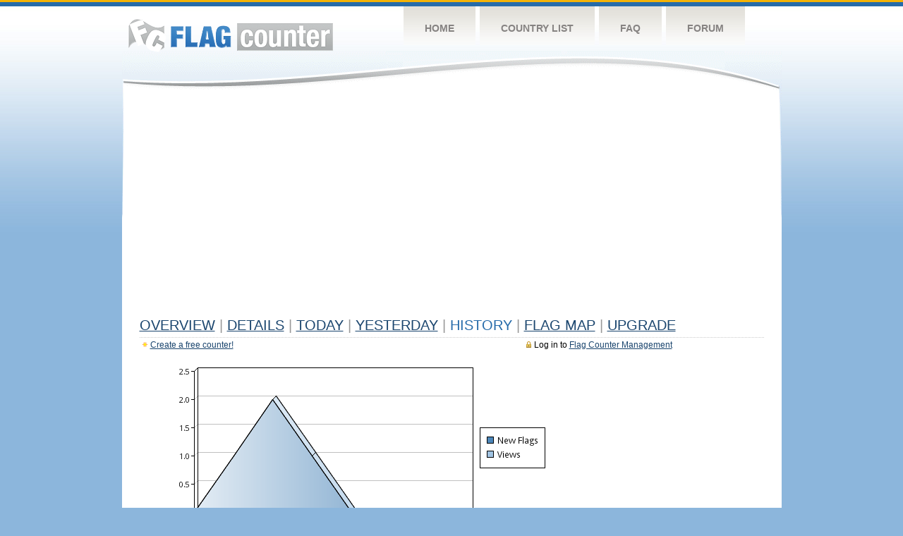

--- FILE ---
content_type: text/html
request_url: https://flagcounter.com/more7/2WC/70
body_size: 28274
content:
<!DOCTYPE html PUBLIC "-//W3C//DTD XHTML 1.0 Transitional//EN" "http://www.w3.org/TR/xhtml1/DTD/xhtml1-transitional.dtd">
<html xmlns="http://www.w3.org/1999/xhtml">
<head>
	<meta http-equiv="Content-type" content="text/html; charset=utf-8" />
	<title>Flag Counter &raquo; History</title>
	<link rel="stylesheet" href="/css/style.css" type="text/css" media="all" />
<script async src="https://fundingchoicesmessages.google.com/i/pub-9639136181134974?ers=1" nonce="BF9OHiLeMibvlNkiWlrhaw"></script><script nonce="BF9OHiLeMibvlNkiWlrhaw">(function() {function signalGooglefcPresent() {if (!window.frames['googlefcPresent']) {if (document.body) {const iframe = document.createElement('iframe'); iframe.style = 'width: 0; height: 0; border: none; z-index: -1000; left: -1000px; top: -1000px;'; iframe.style.display = 'none'; iframe.name = 'googlefcPresent'; document.body.appendChild(iframe);} else {setTimeout(signalGooglefcPresent, 0);}}}signalGooglefcPresent();})();</script>
</head>
<body>
	<!-- Shell -->
	<div class="shell">
		<!-- Header -->
		<div id="header">
			<!-- Logo -->
			<h1 id="logo"><a href="/index.html">Flag Counter</a></h1>
			<!-- END Logo -->
			<!-- Navigation -->
			<div class="navigation">
				<ul>
				    <li><a href="/index.html">Home</a></li>
				    <li><a href="/countries.html">Country List</a></li>
				    <li><a href="/faq.html">FAQ</a></li>
				    <li><a href="https://flagcounter.boardhost.com/">Forum</a></li>
				</ul>
			</div>
			<!-- END Navigation -->
		</div>
		<!-- END Header -->
		<div class="cl">&nbsp;</div>
		<!-- Content -->
		<div id="content">
			<!-- News -->
			<div class="news">
				<!-- Post -->
				<div class="post">

<script async src="https://pagead2.googlesyndication.com/pagead/js/adsbygoogle.js"></script>
<!-- fc responsive horizontal -->
<ins class="adsbygoogle"
     style="display:block"
     data-ad-client="ca-pub-9639136181134974"
     data-ad-slot="3564478671"
     data-ad-format="auto"
     data-full-width-responsive="true"></ins>
<script>
     (adsbygoogle = window.adsbygoogle || []).push({});
</script><br><img src=https://cdn.boardhost.com/invisible.gif height=4><br>



					<h1><a href=/more/2WC/><u>Overview</u></a> <font color=#999999>|</font> <a href=/countries/2WC/><u>Details</u></a> <font color=#999999>|</font> <a href=/today/2WC/><u>today</u></a> <font color=#999999>|</font> <a href=/flags1/2WC/1><u>Yesterday</u></a> <font color=#999999>|</font> History <font color=#999999>|</font>  <a href=/gmap/2WC/><u>Flag Map</u></a>  <font color=#999999>|</font>  

<a href=/pro/2WC/><u>Upgrade</u></a></h1><div style="margin-top:-18px;margin-bottom:8px;"><span style="float:right;margin-right:130px;text-transform:none;color:#000000;font-size:12px;"><img src=https://cdn.boardhost.com/invisible.gif width=10><img src=https://cdn.boardhost.com/lock_small_locked.png align=absbottom style="margin-bottom:-1px;">Log in to <a href=/admin.cgi?2WC><u>Flag Counter Management</u></a></font></span><img src=https://cdn.boardhost.com/new_small.png align=absbottom style="margin-right:-1px;margin-bottom:-1px;"><a href=http://flagcounter.com/><u>Create a free counter!</u></a> </div><table border=0 width=100%><tr><td valign=top><img src=/chart2.cgi?2WC&chart=7><div align=center><b></b>Last Week</u><b></a> | <a href=/more30/2WC/70 style="text-decoration:none;"><u>Last Month</u></a> | <a href=/more90/2WC/70 style="text-decoration:none;"><u>Last 3 Months</u></a></u></a>&nbsp;&nbsp;&nbsp;&nbsp;&nbsp;&nbsp;&nbsp;&nbsp;&nbsp;&nbsp;&nbsp;&nbsp;&nbsp;&nbsp;&nbsp;&nbsp;&nbsp;&nbsp;&nbsp;&nbsp;&nbsp;&nbsp;&nbsp;&nbsp;&nbsp;&nbsp;&nbsp;&nbsp;&nbsp;&nbsp;&nbsp;&nbsp;&nbsp;&nbsp;&nbsp;&nbsp;&nbsp;&nbsp;&nbsp;&nbsp;&nbsp;&nbsp;&nbsp;&nbsp;&nbsp;&nbsp;&nbsp;&nbsp;&nbsp;&nbsp;&nbsp;&nbsp;&nbsp;&nbsp;&nbsp;&nbsp;&nbsp;&nbsp;&nbsp;&nbsp;&nbsp;</b></div><br><!--<img src=https://cdn.boardhost.com/invisible.gif height=3><br>&nbsp;<a href=/history/2WC/><u>View Flag History &raquo;</u></a>--><table border=0 width=100% cellspacing=5 style="margin-top:-7px;"></font></td></tr><tr><td colspan=3><br></td></tr><tr><td colspan=2>Page: <a href="/more7/2WC/69" style="text-decoration:none;" title="Previous">&lt;</a> <a href="/more7/2WC/1" style="text-decoration:none;"><u>1</u></a> <a href="/more7/2WC/2" style="text-decoration:none;"><u>2</u></a> <a href="/more7/2WC/3" style="text-decoration:none;"><u>3</u></a> <a href="/more7/2WC/4" style="text-decoration:none;"><u>4</u></a> <a href="/more7/2WC/5" style="text-decoration:none;"><u>5</u></a> <a href="/more7/2WC/6" style="text-decoration:none;"><u>6</u></a> <a href="/more7/2WC/7" style="text-decoration:none;"><u>7</u></a> <a href="/more7/2WC/8" style="text-decoration:none;"><u>8</u></a> <a href="/more7/2WC/9" style="text-decoration:none;"><u>9</u></a> <a href="/more7/2WC/10" style="text-decoration:none;"><u>10</u></a> <a href="/more7/2WC/11" style="text-decoration:none;"><u>11</u></a> <a href="/more7/2WC/12" style="text-decoration:none;"><u>12</u></a> <a href="/more7/2WC/13" style="text-decoration:none;"><u>13</u></a> <a href="/more7/2WC/14" style="text-decoration:none;"><u>14</u></a> <a href="/more7/2WC/15" style="text-decoration:none;"><u>15</u></a> <a href="/more7/2WC/16" style="text-decoration:none;"><u>16</u></a> <a href="/more7/2WC/17" style="text-decoration:none;"><u>17</u></a> <a href="/more7/2WC/18" style="text-decoration:none;"><u>18</u></a> <a href="/more7/2WC/19" style="text-decoration:none;"><u>19</u></a> <a href="/more7/2WC/20" style="text-decoration:none;"><u>20</u></a> <a href="/more7/2WC/21" style="text-decoration:none;"><u>21</u></a> <a href="/more7/2WC/22" style="text-decoration:none;"><u>22</u></a> <a href="/more7/2WC/23" style="text-decoration:none;"><u>23</u></a> <a href="/more7/2WC/24" style="text-decoration:none;"><u>24</u></a> <a href="/more7/2WC/25" style="text-decoration:none;"><u>25</u></a> <a href="/more7/2WC/26" style="text-decoration:none;"><u>26</u></a> <a href="/more7/2WC/27" style="text-decoration:none;"><u>27</u></a> <a href="/more7/2WC/28" style="text-decoration:none;"><u>28</u></a> <a href="/more7/2WC/29" style="text-decoration:none;"><u>29</u></a> <a href="/more7/2WC/30" style="text-decoration:none;"><u>30</u></a> <a href="/more7/2WC/31" style="text-decoration:none;"><u>31</u></a> <a href="/more7/2WC/32" style="text-decoration:none;"><u>32</u></a> <a href="/more7/2WC/33" style="text-decoration:none;"><u>33</u></a> <a href="/more7/2WC/34" style="text-decoration:none;"><u>34</u></a> <a href="/more7/2WC/35" style="text-decoration:none;"><u>35</u></a> <a href="/more7/2WC/36" style="text-decoration:none;"><u>36</u></a> <a href="/more7/2WC/37" style="text-decoration:none;"><u>37</u></a> <a href="/more7/2WC/38" style="text-decoration:none;"><u>38</u></a> <a href="/more7/2WC/39" style="text-decoration:none;"><u>39</u></a> <a href="/more7/2WC/40" style="text-decoration:none;"><u>40</u></a> <a href="/more7/2WC/41" style="text-decoration:none;"><u>41</u></a> <a href="/more7/2WC/42" style="text-decoration:none;"><u>42</u></a> <a href="/more7/2WC/43" style="text-decoration:none;"><u>43</u></a> <a href="/more7/2WC/44" style="text-decoration:none;"><u>44</u></a> <a href="/more7/2WC/45" style="text-decoration:none;"><u>45</u></a> <a href="/more7/2WC/46" style="text-decoration:none;"><u>46</u></a> <a href="/more7/2WC/47" style="text-decoration:none;"><u>47</u></a> <a href="/more7/2WC/48" style="text-decoration:none;"><u>48</u></a> <a href="/more7/2WC/49" style="text-decoration:none;"><u>49</u></a> <a href="/more7/2WC/50" style="text-decoration:none;"><u>50</u></a> <a href="/more7/2WC/51" style="text-decoration:none;"><u>51</u></a> <a href="/more7/2WC/52" style="text-decoration:none;"><u>52</u></a> <a href="/more7/2WC/53" style="text-decoration:none;"><u>53</u></a> <a href="/more7/2WC/54" style="text-decoration:none;"><u>54</u></a> <a href="/more7/2WC/55" style="text-decoration:none;"><u>55</u></a> <a href="/more7/2WC/56" style="text-decoration:none;"><u>56</u></a> <a href="/more7/2WC/57" style="text-decoration:none;"><u>57</u></a> <a href="/more7/2WC/58" style="text-decoration:none;"><u>58</u></a> <a href="/more7/2WC/59" style="text-decoration:none;"><u>59</u></a> <a href="/more7/2WC/60" style="text-decoration:none;"><u>60</u></a> <a href="/more7/2WC/61" style="text-decoration:none;"><u>61</u></a> <a href="/more7/2WC/62" style="text-decoration:none;"><u>62</u></a> <a href="/more7/2WC/63" style="text-decoration:none;"><u>63</u></a> <a href="/more7/2WC/64" style="text-decoration:none;"><u>64</u></a> <a href="/more7/2WC/65" style="text-decoration:none;"><u>65</u></a> <a href="/more7/2WC/66" style="text-decoration:none;"><u>66</u></a> <a href="/more7/2WC/67" style="text-decoration:none;"><u>67</u></a> <a href="/more7/2WC/68" style="text-decoration:none;"><u>68</u></a> <a href="/more7/2WC/69" style="text-decoration:none;"><u>69</u></a>  70 <a href="/more7/2WC/71" style="text-decoration:none;"><u>71</u></a> <a href="/more7/2WC/72" style="text-decoration:none;"><u>72</u></a> <a href="/more7/2WC/73" style="text-decoration:none;"><u>73</u></a> <a href="/more7/2WC/74" style="text-decoration:none;"><u>74</u></a> <a href="/more7/2WC/75" style="text-decoration:none;"><u>75</u></a> <a href="/more7/2WC/76" style="text-decoration:none;"><u>76</u></a> <a href="/more7/2WC/77" style="text-decoration:none;"><u>77</u></a> <a href="/more7/2WC/78" style="text-decoration:none;"><u>78</u></a> <a href="/more7/2WC/79" style="text-decoration:none;"><u>79</u></a> <a href="/more7/2WC/80" style="text-decoration:none;"><u>80</u></a> <a href="/more7/2WC/81" style="text-decoration:none;"><u>81</u></a> <a href="/more7/2WC/82" style="text-decoration:none;"><u>82</u></a> <a href="/more7/2WC/83" style="text-decoration:none;"><u>83</u></a> <a href="/more7/2WC/84" style="text-decoration:none;"><u>84</u></a> <a href="/more7/2WC/85" style="text-decoration:none;"><u>85</u></a> <a href="/more7/2WC/86" style="text-decoration:none;"><u>86</u></a> <a href="/more7/2WC/87" style="text-decoration:none;"><u>87</u></a> <a href="/more7/2WC/88" style="text-decoration:none;"><u>88</u></a> <a href="/more7/2WC/89" style="text-decoration:none;"><u>89</u></a> <a href="/more7/2WC/90" style="text-decoration:none;"><u>90</u></a> <a href="/more7/2WC/91" style="text-decoration:none;"><u>91</u></a> <a href="/more7/2WC/92" style="text-decoration:none;"><u>92</u></a> <a href="/more7/2WC/93" style="text-decoration:none;"><u>93</u></a> <a href="/more7/2WC/94" style="text-decoration:none;"><u>94</u></a> <a href="/more7/2WC/95" style="text-decoration:none;"><u>95</u></a> <a href="/more7/2WC/96" style="text-decoration:none;"><u>96</u></a> <a href="/more7/2WC/97" style="text-decoration:none;"><u>97</u></a> <a href="/more7/2WC/98" style="text-decoration:none;"><u>98</u></a> <a href="/more7/2WC/99" style="text-decoration:none;"><u>99</u></a> <a href="/more7/2WC/100" style="text-decoration:none;"><u>100</u></a> <a href="/more7/2WC/101" style="text-decoration:none;"><u>101</u></a> <a href="/more7/2WC/102" style="text-decoration:none;"><u>102</u></a> <a href="/more7/2WC/103" style="text-decoration:none;"><u>103</u></a> <a href="/more7/2WC/104" style="text-decoration:none;"><u>104</u></a> <a href="/more7/2WC/105" style="text-decoration:none;"><u>105</u></a> <a href="/more7/2WC/106" style="text-decoration:none;"><u>106</u></a> <a href="/more7/2WC/107" style="text-decoration:none;"><u>107</u></a> <a href="/more7/2WC/108" style="text-decoration:none;"><u>108</u></a> <a href="/more7/2WC/109" style="text-decoration:none;"><u>109</u></a> <a href="/more7/2WC/110" style="text-decoration:none;"><u>110</u></a> <a href="/more7/2WC/111" style="text-decoration:none;"><u>111</u></a>  <a href="/more7/2WC/71" style="text-decoration:none;" title="Next">&gt;</a> </td></tr><tr><td>&nbsp;<b><font face=arial size=2>Date</font></b></td><td><b><font face=arial size=2>Visitors</b> </font></td><td><b><font face=arial size=2><nobr>Flag Counter Views</nobr></font></b></td></tr><tr><td>&nbsp;<font face=arial size=-1>May 23, 2016</font></td><td><font face=arial size=2>0</td><td><font face=arial size=2>129</font></td></tr><tr><td>&nbsp;<font face=arial size=-1>May 22, 2016</font></td><td><font face=arial size=2>2</td><td><font face=arial size=2>155</font></td></tr><tr><td>&nbsp;<font face=arial size=-1>May 21, 2016</font></td><td><font face=arial size=2>0</td><td><font face=arial size=2>45</font></td></tr><tr><td>&nbsp;<font face=arial size=-1>May 20, 2016</font></td><td><font face=arial size=2>0</td><td><font face=arial size=2>155</font></td></tr><tr><td>&nbsp;<font face=arial size=-1>May 19, 2016</font></td><td><font face=arial size=2>0</td><td><font face=arial size=2>124</font></td></tr><tr><td>&nbsp;<font face=arial size=-1>May 18, 2016</font></td><td><font face=arial size=2>1</td><td><font face=arial size=2>129</font></td></tr><tr><td>&nbsp;<font face=arial size=-1>May 17, 2016</font></td><td><font face=arial size=2>0</td><td><font face=arial size=2>197</font></td></tr><tr><td>&nbsp;<font face=arial size=-1>May 16, 2016</font></td><td><font face=arial size=2>0</td><td><font face=arial size=2>237</font></td></tr><tr><td>&nbsp;<font face=arial size=-1>May 15, 2016</font></td><td><font face=arial size=2>0</td><td><font face=arial size=2>196</font></td></tr><tr><td>&nbsp;<font face=arial size=-1>May 14, 2016</font></td><td><font face=arial size=2>0</td><td><font face=arial size=2>160</font></td></tr><tr><td>&nbsp;<font face=arial size=-1>May 13, 2016</font></td><td><font face=arial size=2>0</td><td><font face=arial size=2>91</font></td></tr><tr><td>&nbsp;<font face=arial size=-1>May 12, 2016</font></td><td><font face=arial size=2>0</td><td><font face=arial size=2>117</font></td></tr><tr><td>&nbsp;<font face=arial size=-1>May 11, 2016</font></td><td><font face=arial size=2>0</td><td><font face=arial size=2>113</font></td></tr><tr><td>&nbsp;<font face=arial size=-1>May 10, 2016</font></td><td><font face=arial size=2>0</td><td><font face=arial size=2>133</font></td></tr><tr><td>&nbsp;<font face=arial size=-1>May 9, 2016</font></td><td><font face=arial size=2>1</td><td><font face=arial size=2>115</font></td></tr><tr><td>&nbsp;<font face=arial size=-1>May 8, 2016</font></td><td><font face=arial size=2>0</td><td><font face=arial size=2>130</font></td></tr><tr><td>&nbsp;<font face=arial size=-1>May 7, 2016</font></td><td><font face=arial size=2>0</td><td><font face=arial size=2>81</font></td></tr><tr><td>&nbsp;<font face=arial size=-1>May 6, 2016</font></td><td><font face=arial size=2>0</td><td><font face=arial size=2>145</font></td></tr><tr><td>&nbsp;<font face=arial size=-1>May 5, 2016</font></td><td><font face=arial size=2>0</td><td><font face=arial size=2>53</font></td></tr><tr><td>&nbsp;<font face=arial size=-1>May 4, 2016</font></td><td><font face=arial size=2>1</td><td><font face=arial size=2>137</font></td></tr><tr><td>&nbsp;<font face=arial size=-1>May 3, 2016</font></td><td><font face=arial size=2>0</td><td><font face=arial size=2>132</font></td></tr><tr><td>&nbsp;<font face=arial size=-1>May 2, 2016</font></td><td><font face=arial size=2>0</td><td><font face=arial size=2>130</font></td></tr><tr><td>&nbsp;<font face=arial size=-1>May 1, 2016</font></td><td><font face=arial size=2>0</td><td><font face=arial size=2>120</font></td></tr><tr><td>&nbsp;<font face=arial size=-1>April 30, 2016</font></td><td><font face=arial size=2>1</td><td><font face=arial size=2>76</font></td></tr><tr><td>&nbsp;<font face=arial size=-1>April 29, 2016</font></td><td><font face=arial size=2>0</td><td><font face=arial size=2>72</font></td></tr><tr><td>&nbsp;<font face=arial size=-1>April 28, 2016</font></td><td><font face=arial size=2>0</td><td><font face=arial size=2>83</font></td></tr><tr><td>&nbsp;<font face=arial size=-1>April 27, 2016</font></td><td><font face=arial size=2>0</td><td><font face=arial size=2>83</font></td></tr><tr><td>&nbsp;<font face=arial size=-1>April 26, 2016</font></td><td><font face=arial size=2>0</td><td><font face=arial size=2>138</font></td></tr><tr><td>&nbsp;<font face=arial size=-1>April 25, 2016</font></td><td><font face=arial size=2>0</td><td><font face=arial size=2>118</font></td></tr><tr><td>&nbsp;<font face=arial size=-1>April 24, 2016</font></td><td><font face=arial size=2>0</td><td><font face=arial size=2>115</font></td></tr><tr><td>&nbsp;<font face=arial size=-1>April 23, 2016</font></td><td><font face=arial size=2>0</td><td><font face=arial size=2>101</font></td></tr><tr><td>&nbsp;<font face=arial size=-1>April 22, 2016</font></td><td><font face=arial size=2>0</td><td><font face=arial size=2>61</font></td></tr><tr><td>&nbsp;<font face=arial size=-1>April 21, 2016</font></td><td><font face=arial size=2>1</td><td><font face=arial size=2>55</font></td></tr><tr><td>&nbsp;<font face=arial size=-1>April 20, 2016</font></td><td><font face=arial size=2>0</td><td><font face=arial size=2>104</font></td></tr><tr><td>&nbsp;<font face=arial size=-1>April 19, 2016</font></td><td><font face=arial size=2>0</td><td><font face=arial size=2>97</font></td></tr><tr><td>&nbsp;<font face=arial size=-1>April 18, 2016</font></td><td><font face=arial size=2>0</td><td><font face=arial size=2>134</font></td></tr><tr><td>&nbsp;<font face=arial size=-1>April 17, 2016</font></td><td><font face=arial size=2>1</td><td><font face=arial size=2>206</font></td></tr><tr><td>&nbsp;<font face=arial size=-1>April 16, 2016</font></td><td><font face=arial size=2>0</td><td><font face=arial size=2>84</font></td></tr><tr><td>&nbsp;<font face=arial size=-1>April 15, 2016</font></td><td><font face=arial size=2>1</td><td><font face=arial size=2>83</font></td></tr><tr><td>&nbsp;<font face=arial size=-1>April 14, 2016</font></td><td><font face=arial size=2>2</td><td><font face=arial size=2>185</font></td></tr><tr><td>&nbsp;<font face=arial size=-1>April 13, 2016</font></td><td><font face=arial size=2>1</td><td><font face=arial size=2>117</font></td></tr><tr><td>&nbsp;<font face=arial size=-1>April 12, 2016</font></td><td><font face=arial size=2>0</td><td><font face=arial size=2>101</font></td></tr><tr><td>&nbsp;<font face=arial size=-1>April 11, 2016</font></td><td><font face=arial size=2>0</td><td><font face=arial size=2>115</font></td></tr><tr><td>&nbsp;<font face=arial size=-1>April 10, 2016</font></td><td><font face=arial size=2>0</td><td><font face=arial size=2>116</font></td></tr><tr><td>&nbsp;<font face=arial size=-1>April 9, 2016</font></td><td><font face=arial size=2>0</td><td><font face=arial size=2>85</font></td></tr><tr><td>&nbsp;<font face=arial size=-1>April 8, 2016</font></td><td><font face=arial size=2>0</td><td><font face=arial size=2>111</font></td></tr><tr><td>&nbsp;<font face=arial size=-1>April 7, 2016</font></td><td><font face=arial size=2>0</td><td><font face=arial size=2>78</font></td></tr><tr><td>&nbsp;<font face=arial size=-1>April 6, 2016</font></td><td><font face=arial size=2>0</td><td><font face=arial size=2>78</font></td></tr><tr><td>&nbsp;<font face=arial size=-1>April 5, 2016</font></td><td><font face=arial size=2>1</td><td><font face=arial size=2>153</font></td></tr><tr><td>&nbsp;<font face=arial size=-1>April 4, 2016</font></td><td><font face=arial size=2>0</td><td><font face=arial size=2>98</font></td></tr>

















































</table>Page: <a href="/more7/2WC/69" style="text-decoration:none;" title="Previous">&lt;</a> <a href="/more7/2WC/1" style="text-decoration:none;"><u>1</u></a> <a href="/more7/2WC/2" style="text-decoration:none;"><u>2</u></a> <a href="/more7/2WC/3" style="text-decoration:none;"><u>3</u></a> <a href="/more7/2WC/4" style="text-decoration:none;"><u>4</u></a> <a href="/more7/2WC/5" style="text-decoration:none;"><u>5</u></a> <a href="/more7/2WC/6" style="text-decoration:none;"><u>6</u></a> <a href="/more7/2WC/7" style="text-decoration:none;"><u>7</u></a> <a href="/more7/2WC/8" style="text-decoration:none;"><u>8</u></a> <a href="/more7/2WC/9" style="text-decoration:none;"><u>9</u></a> <a href="/more7/2WC/10" style="text-decoration:none;"><u>10</u></a> <a href="/more7/2WC/11" style="text-decoration:none;"><u>11</u></a> <a href="/more7/2WC/12" style="text-decoration:none;"><u>12</u></a> <a href="/more7/2WC/13" style="text-decoration:none;"><u>13</u></a> <a href="/more7/2WC/14" style="text-decoration:none;"><u>14</u></a> <a href="/more7/2WC/15" style="text-decoration:none;"><u>15</u></a> <a href="/more7/2WC/16" style="text-decoration:none;"><u>16</u></a> <a href="/more7/2WC/17" style="text-decoration:none;"><u>17</u></a> <a href="/more7/2WC/18" style="text-decoration:none;"><u>18</u></a> <a href="/more7/2WC/19" style="text-decoration:none;"><u>19</u></a> <a href="/more7/2WC/20" style="text-decoration:none;"><u>20</u></a> <a href="/more7/2WC/21" style="text-decoration:none;"><u>21</u></a> <a href="/more7/2WC/22" style="text-decoration:none;"><u>22</u></a> <a href="/more7/2WC/23" style="text-decoration:none;"><u>23</u></a> <a href="/more7/2WC/24" style="text-decoration:none;"><u>24</u></a> <a href="/more7/2WC/25" style="text-decoration:none;"><u>25</u></a> <a href="/more7/2WC/26" style="text-decoration:none;"><u>26</u></a> <a href="/more7/2WC/27" style="text-decoration:none;"><u>27</u></a> <a href="/more7/2WC/28" style="text-decoration:none;"><u>28</u></a> <a href="/more7/2WC/29" style="text-decoration:none;"><u>29</u></a> <a href="/more7/2WC/30" style="text-decoration:none;"><u>30</u></a> <a href="/more7/2WC/31" style="text-decoration:none;"><u>31</u></a> <a href="/more7/2WC/32" style="text-decoration:none;"><u>32</u></a> <a href="/more7/2WC/33" style="text-decoration:none;"><u>33</u></a> <a href="/more7/2WC/34" style="text-decoration:none;"><u>34</u></a> <a href="/more7/2WC/35" style="text-decoration:none;"><u>35</u></a> <a href="/more7/2WC/36" style="text-decoration:none;"><u>36</u></a> <a href="/more7/2WC/37" style="text-decoration:none;"><u>37</u></a> <a href="/more7/2WC/38" style="text-decoration:none;"><u>38</u></a> <a href="/more7/2WC/39" style="text-decoration:none;"><u>39</u></a> <a href="/more7/2WC/40" style="text-decoration:none;"><u>40</u></a> <a href="/more7/2WC/41" style="text-decoration:none;"><u>41</u></a> <a href="/more7/2WC/42" style="text-decoration:none;"><u>42</u></a> <a href="/more7/2WC/43" style="text-decoration:none;"><u>43</u></a> <a href="/more7/2WC/44" style="text-decoration:none;"><u>44</u></a> <a href="/more7/2WC/45" style="text-decoration:none;"><u>45</u></a> <a href="/more7/2WC/46" style="text-decoration:none;"><u>46</u></a> <a href="/more7/2WC/47" style="text-decoration:none;"><u>47</u></a> <a href="/more7/2WC/48" style="text-decoration:none;"><u>48</u></a> <a href="/more7/2WC/49" style="text-decoration:none;"><u>49</u></a> <a href="/more7/2WC/50" style="text-decoration:none;"><u>50</u></a> <a href="/more7/2WC/51" style="text-decoration:none;"><u>51</u></a> <a href="/more7/2WC/52" style="text-decoration:none;"><u>52</u></a> <a href="/more7/2WC/53" style="text-decoration:none;"><u>53</u></a> <a href="/more7/2WC/54" style="text-decoration:none;"><u>54</u></a> <a href="/more7/2WC/55" style="text-decoration:none;"><u>55</u></a> <a href="/more7/2WC/56" style="text-decoration:none;"><u>56</u></a> <a href="/more7/2WC/57" style="text-decoration:none;"><u>57</u></a> <a href="/more7/2WC/58" style="text-decoration:none;"><u>58</u></a> <a href="/more7/2WC/59" style="text-decoration:none;"><u>59</u></a> <a href="/more7/2WC/60" style="text-decoration:none;"><u>60</u></a> <a href="/more7/2WC/61" style="text-decoration:none;"><u>61</u></a> <a href="/more7/2WC/62" style="text-decoration:none;"><u>62</u></a> <a href="/more7/2WC/63" style="text-decoration:none;"><u>63</u></a> <a href="/more7/2WC/64" style="text-decoration:none;"><u>64</u></a> <a href="/more7/2WC/65" style="text-decoration:none;"><u>65</u></a> <a href="/more7/2WC/66" style="text-decoration:none;"><u>66</u></a> <a href="/more7/2WC/67" style="text-decoration:none;"><u>67</u></a> <a href="/more7/2WC/68" style="text-decoration:none;"><u>68</u></a> <a href="/more7/2WC/69" style="text-decoration:none;"><u>69</u></a>  70 <a href="/more7/2WC/71" style="text-decoration:none;"><u>71</u></a> <a href="/more7/2WC/72" style="text-decoration:none;"><u>72</u></a> <a href="/more7/2WC/73" style="text-decoration:none;"><u>73</u></a> <a href="/more7/2WC/74" style="text-decoration:none;"><u>74</u></a> <a href="/more7/2WC/75" style="text-decoration:none;"><u>75</u></a> <a href="/more7/2WC/76" style="text-decoration:none;"><u>76</u></a> <a href="/more7/2WC/77" style="text-decoration:none;"><u>77</u></a> <a href="/more7/2WC/78" style="text-decoration:none;"><u>78</u></a> <a href="/more7/2WC/79" style="text-decoration:none;"><u>79</u></a> <a href="/more7/2WC/80" style="text-decoration:none;"><u>80</u></a> <a href="/more7/2WC/81" style="text-decoration:none;"><u>81</u></a> <a href="/more7/2WC/82" style="text-decoration:none;"><u>82</u></a> <a href="/more7/2WC/83" style="text-decoration:none;"><u>83</u></a> <a href="/more7/2WC/84" style="text-decoration:none;"><u>84</u></a> <a href="/more7/2WC/85" style="text-decoration:none;"><u>85</u></a> <a href="/more7/2WC/86" style="text-decoration:none;"><u>86</u></a> <a href="/more7/2WC/87" style="text-decoration:none;"><u>87</u></a> <a href="/more7/2WC/88" style="text-decoration:none;"><u>88</u></a> <a href="/more7/2WC/89" style="text-decoration:none;"><u>89</u></a> <a href="/more7/2WC/90" style="text-decoration:none;"><u>90</u></a> <a href="/more7/2WC/91" style="text-decoration:none;"><u>91</u></a> <a href="/more7/2WC/92" style="text-decoration:none;"><u>92</u></a> <a href="/more7/2WC/93" style="text-decoration:none;"><u>93</u></a> <a href="/more7/2WC/94" style="text-decoration:none;"><u>94</u></a> <a href="/more7/2WC/95" style="text-decoration:none;"><u>95</u></a> <a href="/more7/2WC/96" style="text-decoration:none;"><u>96</u></a> <a href="/more7/2WC/97" style="text-decoration:none;"><u>97</u></a> <a href="/more7/2WC/98" style="text-decoration:none;"><u>98</u></a> <a href="/more7/2WC/99" style="text-decoration:none;"><u>99</u></a> <a href="/more7/2WC/100" style="text-decoration:none;"><u>100</u></a> <a href="/more7/2WC/101" style="text-decoration:none;"><u>101</u></a> <a href="/more7/2WC/102" style="text-decoration:none;"><u>102</u></a> <a href="/more7/2WC/103" style="text-decoration:none;"><u>103</u></a> <a href="/more7/2WC/104" style="text-decoration:none;"><u>104</u></a> <a href="/more7/2WC/105" style="text-decoration:none;"><u>105</u></a> <a href="/more7/2WC/106" style="text-decoration:none;"><u>106</u></a> <a href="/more7/2WC/107" style="text-decoration:none;"><u>107</u></a> <a href="/more7/2WC/108" style="text-decoration:none;"><u>108</u></a> <a href="/more7/2WC/109" style="text-decoration:none;"><u>109</u></a> <a href="/more7/2WC/110" style="text-decoration:none;"><u>110</u></a> <a href="/more7/2WC/111" style="text-decoration:none;"><u>111</u></a>  <a href="/more7/2WC/71" style="text-decoration:none;" title="Next">&gt;</a> </td><td width=160 valign=top><img src=https://cdn.boardhost.com/invisible.gif width=1 height=35><br><script type="text/javascript"><!--
google_ad_client = "pub-9639136181134974";
/* 160x600, created 10/3/08 */
google_ad_slot = "5681294101";
google_ad_width = 160;
google_ad_height = 600;
//-->
</script>
<script type="text/javascript"
src="https://pagead2.googlesyndication.com/pagead/show_ads.js">
</script>
</td></tr></table>				</div>
				<!-- END Post -->

				<div class="cl">&nbsp;</div>
				<h1 id="logo2"><a href="/index.html">Flag Counter</a></h1>
				<div class="cl">&nbsp;</div>
			</div>
			<!-- END News -->
		</div>
		<!-- END Content -->
	</div>
	<!-- END Shell -->
	<!-- Footer -->
	<div id="footer">
		<div class="shell">
			<div class="cl">&nbsp;</div>
			<p class="left"><a href="/contact.html">Contact</a>  |  <a href="/terms.html">Terms of Service</a> | <a href="/privacy.html">Privacy Policy</a> | &copy; <a href=https://boardhost.com>Boardhost.com, Inc.</a>  	
			</p>
			<p class="right">
			<font color=#ffffff>This product includes GeoLite2 data created by MaxMind, available from <a href="https://www.maxmind.com"><font color=#ffffff><u>https://www.maxmind.com/</u></font></a>.</font>
			</p>
			<div class="cl">&nbsp;</div>
		</div>
	</div>
	<!-- END Footer -->
</body>
</html>


--- FILE ---
content_type: text/html; charset=utf-8
request_url: https://www.google.com/recaptcha/api2/aframe
body_size: 266
content:
<!DOCTYPE HTML><html><head><meta http-equiv="content-type" content="text/html; charset=UTF-8"></head><body><script nonce="qrfjDcgbb9EFWSip-vrYzg">/** Anti-fraud and anti-abuse applications only. See google.com/recaptcha */ try{var clients={'sodar':'https://pagead2.googlesyndication.com/pagead/sodar?'};window.addEventListener("message",function(a){try{if(a.source===window.parent){var b=JSON.parse(a.data);var c=clients[b['id']];if(c){var d=document.createElement('img');d.src=c+b['params']+'&rc='+(localStorage.getItem("rc::a")?sessionStorage.getItem("rc::b"):"");window.document.body.appendChild(d);sessionStorage.setItem("rc::e",parseInt(sessionStorage.getItem("rc::e")||0)+1);localStorage.setItem("rc::h",'1762194849836');}}}catch(b){}});window.parent.postMessage("_grecaptcha_ready", "*");}catch(b){}</script></body></html>

--- FILE ---
content_type: application/javascript; charset=utf-8
request_url: https://fundingchoicesmessages.google.com/f/AGSKWxUJ4Xt8qkXZ4aTlsTe9UmMiGXfN9SW8otps34CQw5dcceIu1GNuB24poOl87yvKBiJqrUz_-XkzmcM8zC1SZ8j037TDIDyBdT7VjiBlURdA78uY5kaFNO3DRIGkAt5YU7tIDmi5EFNEu0EBb4bkRv2FSuYUqBB4vyEikG_pzdyKLBW76uHqLBJjzf8Q/_728px).adserv//externalad./maxi_ad./ad_tab.
body_size: -1283
content:
window['a88ea248-6a70-4e44-aca7-b9f89b65acbe'] = true;